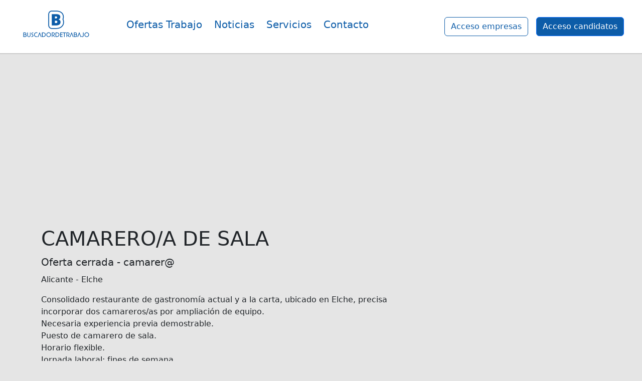

--- FILE ---
content_type: text/html; charset=UTF-8
request_url: https://buscadordetrabajo.es/camarer@/alicante/207645/camarero-a-de-sala
body_size: 6516
content:
<!DOCTYPE html><html xmlns="http://www.w3.org/1999/xhtml" lang="es" xml:lang="es">

<head>
    <!-- Google tag (gtag.js) -->
    <script async src="https://www.googletagmanager.com/gtag/js?id=G-7V082XH9E5"></script>
    <script>
        window.dataLayer = window.dataLayer || [];
        function gtag() { dataLayer.push(arguments); }
        gtag('js', new Date());

        gtag('config', 'G-7V082XH9E5');
    </script>
    <meta charset="utf-8">
    <meta name="theme-color" content="#0c5ca8" />
    <!-- añadimos el manifest.json -->
    <link rel="manifest" href="/manifest.json">
    <meta property="og:title" content="Ofertas de trabajo, tu portal de empleo | Buscadordetrabajo.es">
    <meta property="og:description"
        content="Portal de empleo donde encontrar ofertas de trabajo. Para cualquier trabajo en toda España. La oferta de trabajo que buscas esta en Buscador De Trabajo .es">
    <meta property="og:locale" content="es_ES">
    <meta property="og:site_name" content="BuscadorDeTrabajo.es">
    <meta property="og:url" content="https://buscadordetrabajo.es">
    <meta property="og:image" content="/img/meta-image.jpg">
    <meta property="og:image:secure_url" content="/img/meta-image.jpg">
    <meta name="twitter:image" content="/img/meta-image.jpg">
    <meta name="twitter:card" content="summary">
    <meta name="twitter:site" content="BuscadorDeTrabajo.es">
    <meta name="twitter:title" content="Ofertas de trabajo, tu portal de empleo | Buscadordetrabajo.es">
    <meta name="twitter:description"
        content="Portal de empleo donde encontrar ofertas de trabajo. Para cualquier trabajo en toda España. La oferta de trabajo que buscas esta en Buscador De Trabajo .es">
    <title>CAMARERO/A DE SALA en Elche, Alicante en Restaurante Martino Elche | BuscadorDeTrabajo.es</title>    <meta name="description" content="Encuentra&#x20;trabajo&#x20;en&#x20;la&#x20;empresa&#x20;Restaurante&#x20;Martino&#x20;Elche&#x20;como&#x20;CAMARERO&#x2F;A&#x20;DE&#x20;SALA&#x20;en&#x20;Elche,&#x20;alicante.&#x20;Manda&#x20;tu&#x20;curriculum&#x20;para&#x20;el&#x20;puesto&#x20;de&#x20;camarer&#x40;&#x20;con&#x20;BuscadorDeTrabajo.es">
<meta name="viewport" content="width&#x3D;device-width,&#x20;initial-scale&#x3D;1.0">
<meta http-equiv="X-UA-Compatible" content="IE&#x3D;edge"><link href="https&#x3A;&#x2F;&#x2F;buscadordetrabajo.es&#x2F;camarer&#x40;&#x2F;alicante&#x2F;207645&#x2F;camarero-a-de-sala" rel="canonical">
<link href="https&#x3A;&#x2F;&#x2F;buscadordetrabajo.es&#x2F;camarer&#x40;&#x2F;alicante&#x2F;207645&#x2F;camarero-a-de-sala&#x3F;amp&#x3D;true" rel="amphtml">
<link href="&#x2F;img&#x2F;favicon.ico" rel="shortcut&#x20;icon" type="image&#x2F;vnd.microsoft.icon">
    <link href="https://cdn.jsdelivr.net/npm/bootstrap@5.3.3/dist/css/bootstrap.min.css" rel="stylesheet"
        integrity="sha384-QWTKZyjpPEjISv5WaRU9OFeRpok6YctnYmDr5pNlyT2bRjXh0JMhjY6hW+ALEwIH" crossorigin="anonymous">
</head>

<body>
    <nav class="navbar navbar-expand-lg sticky-top" style="background-color: #fff; border-bottom: 2px solid #ccc; ">
    <div class="container-fluid">
        <a class="navbar-brand" href="/">
            <img src="/img/logo.svg" alt="Bootstrap" width="200" height="90" style="margin-top: -10px">
        </a>
        <button class="navbar-toggler" type="button" data-bs-toggle="offcanvas" data-bs-target="#offcanvasNavbar"
            aria-controls="offcanvasNavbar" aria-label="Toggle navigation">
            <span class="navbar-toggler-icon"></span>
        </button>
        <div class="offcanvas offcanvas-end" tabindex="-1" id="offcanvasNavbar" aria-labelledby="offcanvasNavbarLabel">
            <div class="offcanvas-header">
                <button type="button" class="btn-close m-3" data-bs-dismiss="offcanvas" aria-label="Close"
                    style="position: absolute; top:0; left: 0"></button>
                <h5 class="offcanvas-title" id="offcanvasNavbarLabel">
                    <a class="navbar-brand text-center" href="/">
                        <img src="/img/logo.svg" alt="Bootstrap" width="350" height="200">
                    </a>
                </h5>
            </div>
            <div class="offcanvas-body">
                <ul class="navbar-nav justify-content-start flex-grow-1 ms-3 fs-5">
                                        <li class="nav-item me-2">
                        <a href="/ofertas-trabajo" class="nav-link" title="Buscador de ofertas de empleo">
                            Ofertas Trabajo
                        </a>
                    </li>
                                        <li class="nav-item me-2">
                        <a href="/blog" class="nav-link" title="Noticias sobre empleo">
                            Noticias
                        </a>
                    </li>
                    <li class="nav-item me-2">
                        <a href="https://loimportante.es" target="_blank" class="nav-link" title="servicios">
                            Servicios
                        </a>
                    </li>
                    <li class="nav-item me-2">
                        <a href="/contacto" target="_self" class="nav-link" title="contacto">
                            Contacto
                        </a>
                    </li>
                                    </ul>
                <ul class="navbar-nav justify-content-end flex-grow-1 pe-3">
                                        <li class="nav-item"><a href="/acceso-empresa" class="nav-link" title="alta empresa"><button
                                class="btn btn-outline-primary">Acceso empresas</button></a></li>
                    <li class="nav-item"><a href="/acceso-candidato" class="nav-link" title="alta candidato"><button
                                class="btn btn-primary">Acceso candidatos</button></a></li>

                                    </ul>
            </div>
        </div>
    </div>
</nav>
<style>
.nav-link {
    color: #0c5ca8;
}
</style>    <script type='application/ld+json'>{
    "@context": "https:\/\/schema.org\/",
    "@type": "JobPosting",
    "title": "CAMARERO\/A DE SALA",
    "description": "Consolidado restaurante de gastronomía actual y a la carta, ubicado en Elche, precisa incorporar dos camareros\/as por ampliación de equipo.\r\nNecesaria experiencia previa demostrable.\r\nPuesto de camarero de sala.\r\nHorario flexible.\r\nJornada laboral: fines de semana.\r\nAlta en Seguridad Social. \r\nPerfiles con documentación reglada (DNI o NIE, número de seguridad social y permiso de trabajo activo)\r\nSueldo según convenio.\r\nIncorporación inmediata.\r\nVehículo propio.\r\nInteresados\/as pueden apuntarse en la oferta.",
    "identifier": {
        "@type": "PropertyValue",
        "name": "Restaurante Martino Elche",
        "value": 207645
    },
    "datePosted": "2023-10-26T05:21:49+0000",
    "validThrough": "2024-02-26T14:18:01+0000",
    "employmentType": "PART_TIME",
    "hiringOrganization": {
        "@type": "Organization",
        "name": "Restaurante Martino Elche"
    },
    "jobLocation": {
        "@type": "Place",
        "address": {
            "@type": "PostalAddress",
            "addressLocality": "Elche",
            "addressRegion": "Alicante",
            "addressCountry": "ES"
        }
    },
    "baseSalary": {
        "@type": "MonetaryAmount",
        "currency": "EUR",
        "value": {
            "@type": "QuantitativeValue",
            "unitText": "Year",
            "value": {
                "minValue": null,
                "maxValue": "12000"
            }
        }
    }
}</script><div class="justify-content-center text-center mb-3" style="min-height: 280px;">
    <script async src="https://pagead2.googlesyndication.com/pagead/js/adsbygoogle.js?client=ca-pub-8200446126998914"
    crossorigin="anonymous"></script>
<!-- BDT - Display -->
<ins class="adsbygoogle" style="display:block" data-ad-client="ca-pub-8200446126998914" data-ad-slot="6533848013"
    data-ad-format="auto" data-full-width-responsive="true"></ins>
<script>
    (adsbygoogle = window.adsbygoogle || []).push({});
</script></div>

<section class="mb-7 py-xl-9 py-5">
    <div class="container pb-xl-9 pb-5">
        <div class="row align-items-center g-4">
            <div class="col-lg-8 col-md-12">
                <div class="me-xl-8">
                    <h1 class="mb-2">CAMARERO/A DE SALA</h1>
                    <p class="lead mb-2">Oferta cerrada - camarer@</p>
                    <p class="mb-2 me-xl-6">Alicante - Elche</p>
                    <p class="mb-3 me-xl-6">
                                            </p>
                    <p class="mb-6 me-xl-6">
                                            </p>
                    <p class="mb-6 me-xl-6">
                        Consolidado restaurante de gastronomía actual y a la carta, ubicado en Elche, precisa incorporar dos camareros/as por ampliación de equipo.<br />
Necesaria experiencia previa demostrable.<br />
Puesto de camarero de sala.<br />
Horario flexible.<br />
Jornada laboral: fines de semana.<br />
Alta en Seguridad Social. <br />
Perfiles con documentación reglada (DNI o NIE, número de seguridad social y permiso de trabajo activo)<br />
Sueldo según convenio.<br />
Incorporación inmediata.<br />
Vehículo propio.<br />
Interesados/as pueden apuntarse en la oferta.                    </p>
                    <div class="row g-lg-3">
                        <h3 class="text-center">Información detallada</h3>
                        <ul class="list-unstyled mb-3 row">
                                                                                                <li class="col-md-6 mb-3">
                                        <span>
                                            <svg xmlns="http://www.w3.org/2000/svg" width="16" height="16" fill="currentColor"
                                                class="bi bi-check-circle-fill text-primary opacity-75" viewBox="0 0 16 16">
                                                <path
                                                    d="M16 8A8 8 0 1 1 0 8a8 8 0 0 1 16 0zm-3.97-3.03a.75.75 0 0 0-1.08.022L7.477 9.417 5.384 7.323a.75.75 0 0 0-1.06 1.06L6.97 11.03a.75.75 0 0 0 1.079-.02l3.992-4.99a.75.75 0 0 0-.01-1.05z">
                                                </path>
                                            </svg>
                                        </span>
                                        <span class="ms-2">El trabajo se desarrollará en Elche, Alicante.<br></span>
                                    </li>
                                                                    <li class="col-md-6 mb-3">
                                        <span>
                                            <svg xmlns="http://www.w3.org/2000/svg" width="16" height="16" fill="currentColor"
                                                class="bi bi-check-circle-fill text-primary opacity-75" viewBox="0 0 16 16">
                                                <path
                                                    d="M16 8A8 8 0 1 1 0 8a8 8 0 0 1 16 0zm-3.97-3.03a.75.75 0 0 0-1.08.022L7.477 9.417 5.384 7.323a.75.75 0 0 0-1.06 1.06L6.97 11.03a.75.75 0 0 0 1.079-.02l3.992-4.99a.75.75 0 0 0-.01-1.05z">
                                                </path>
                                            </svg>
                                        </span>
                                        <span class="ms-2">Necesitamos cubrir 2 puestos de trabajo.<br></span>
                                    </li>
                                                                    <li class="col-md-6 mb-3">
                                        <span>
                                            <svg xmlns="http://www.w3.org/2000/svg" width="16" height="16" fill="currentColor"
                                                class="bi bi-check-circle-fill text-primary opacity-75" viewBox="0 0 16 16">
                                                <path
                                                    d="M16 8A8 8 0 1 1 0 8a8 8 0 0 1 16 0zm-3.97-3.03a.75.75 0 0 0-1.08.022L7.477 9.417 5.384 7.323a.75.75 0 0 0-1.06 1.06L6.97 11.03a.75.75 0 0 0 1.079-.02l3.992-4.99a.75.75 0 0 0-.01-1.05z">
                                                </path>
                                            </svg>
                                        </span>
                                        <span class="ms-2">El salario será menor a Menos de 12.000€.<br></span>
                                    </li>
                                                                    <li class="col-md-6 mb-3">
                                        <span>
                                            <svg xmlns="http://www.w3.org/2000/svg" width="16" height="16" fill="currentColor"
                                                class="bi bi-check-circle-fill text-primary opacity-75" viewBox="0 0 16 16">
                                                <path
                                                    d="M16 8A8 8 0 1 1 0 8a8 8 0 0 1 16 0zm-3.97-3.03a.75.75 0 0 0-1.08.022L7.477 9.417 5.384 7.323a.75.75 0 0 0-1.06 1.06L6.97 11.03a.75.75 0 0 0 1.079-.02l3.992-4.99a.75.75 0 0 0-.01-1.05z">
                                                </path>
                                            </svg>
                                        </span>
                                        <span class="ms-2">Se informará en la entrevista sobre el tipo de contrato y la duración del mismo<br></span>
                                    </li>
                                                                    <li class="col-md-6 mb-3">
                                        <span>
                                            <svg xmlns="http://www.w3.org/2000/svg" width="16" height="16" fill="currentColor"
                                                class="bi bi-check-circle-fill text-primary opacity-75" viewBox="0 0 16 16">
                                                <path
                                                    d="M16 8A8 8 0 1 1 0 8a8 8 0 0 1 16 0zm-3.97-3.03a.75.75 0 0 0-1.08.022L7.477 9.417 5.384 7.323a.75.75 0 0 0-1.06 1.06L6.97 11.03a.75.75 0 0 0 1.079-.02l3.992-4.99a.75.75 0 0 0-.01-1.05z">
                                                </path>
                                            </svg>
                                        </span>
                                        <span class="ms-2">El puesto a desempeñar es de camarer@.<br></span>
                                    </li>
                                                                    <li class="col-md-6 mb-3">
                                        <span>
                                            <svg xmlns="http://www.w3.org/2000/svg" width="16" height="16" fill="currentColor"
                                                class="bi bi-check-circle-fill text-primary opacity-75" viewBox="0 0 16 16">
                                                <path
                                                    d="M16 8A8 8 0 1 1 0 8a8 8 0 0 1 16 0zm-3.97-3.03a.75.75 0 0 0-1.08.022L7.477 9.417 5.384 7.323a.75.75 0 0 0-1.06 1.06L6.97 11.03a.75.75 0 0 0 1.079-.02l3.992-4.99a.75.75 0 0 0-.01-1.05z">
                                                </path>
                                            </svg>
                                        </span>
                                        <span class="ms-2">El candidato no necesita titulación para este puesto<br></span>
                                    </li>
                                                                    <li class="col-md-6 mb-3">
                                        <span>
                                            <svg xmlns="http://www.w3.org/2000/svg" width="16" height="16" fill="currentColor"
                                                class="bi bi-check-circle-fill text-primary opacity-75" viewBox="0 0 16 16">
                                                <path
                                                    d="M16 8A8 8 0 1 1 0 8a8 8 0 0 1 16 0zm-3.97-3.03a.75.75 0 0 0-1.08.022L7.477 9.417 5.384 7.323a.75.75 0 0 0-1.06 1.06L6.97 11.03a.75.75 0 0 0 1.079-.02l3.992-4.99a.75.75 0 0 0-.01-1.05z">
                                                </path>
                                            </svg>
                                        </span>
                                        <span class="ms-2">Se solicita una experiencia mínima de 1 Año.<br></span>
                                    </li>
                                                                    <li class="col-md-6 mb-3">
                                        <span>
                                            <svg xmlns="http://www.w3.org/2000/svg" width="16" height="16" fill="currentColor"
                                                class="bi bi-check-circle-fill text-primary opacity-75" viewBox="0 0 16 16">
                                                <path
                                                    d="M16 8A8 8 0 1 1 0 8a8 8 0 0 1 16 0zm-3.97-3.03a.75.75 0 0 0-1.08.022L7.477 9.417 5.384 7.323a.75.75 0 0 0-1.06 1.06L6.97 11.03a.75.75 0 0 0 1.079-.02l3.992-4.99a.75.75 0 0 0-.01-1.05z">
                                                </path>
                                            </svg>
                                        </span>
                                        <span class="ms-2">La jornada será Parcial.<br></span>
                                    </li>
                                                                                    </ul>
                    </div>
                </div>
            </div>
            <div class="col-lg-4 col-md-12">
                <script async src="https://pagead2.googlesyndication.com/pagead/js/adsbygoogle.js?client=ca-pub-8200446126998914"
    crossorigin="anonymous"></script>
<!-- BDT - Display -->
<ins class="adsbygoogle" style="display:block" data-ad-client="ca-pub-8200446126998914" data-ad-slot="6533848013"
    data-ad-format="auto" data-full-width-responsive="true"></ins>
<script>
    (adsbygoogle = window.adsbygoogle || []).push({});
</script>            </div>
        </div>
    </div>
    <div class="container text-center justify-content">
        <input type="hidden" name="id_oferta" id="id_oferta" value="207645">
        <input type="hidden" id="miRol" name="miRol" value="invitado">
        <input type="hidden" id="miEstado" name="miEstado" value="">
                <input type="hidden" id="rutaOferta" name="rutaOferta" value="/camarer@/alicante/207645/camarero-a-de-sala">
                                    <button type="button" class="btn-lg btn btn-danger mb-2" disabled="disabled"><span id="texto_apuntarse">Oferta
                        caducada</span></button>
                    
        <a href="/" title="volver"><button type="button" id="volver" name="volver"
                class="btn-lg btn btn-outline-primary mb-2">Volver</button></a>
        <a href="/camarer@/alicante" id="mas_oferta"
            title="Más ofertas similares"><button type="button" id="masOfertas" name="masOfertas"
                class="btn-lg btn btn-outline-primary mb-2">Ofertas similares</button></a>

    </div>
</section>
<div class="justify-content-center text-center mb-3" style="min-height: 280px;">
    <script async src="https://pagead2.googlesyndication.com/pagead/js/adsbygoogle.js?client=ca-pub-8200446126998914"
    crossorigin="anonymous"></script>
<!-- BDT - Display -->
<ins class="adsbygoogle" style="display:block" data-ad-client="ca-pub-8200446126998914" data-ad-slot="6533848013"
    data-ad-format="auto" data-full-width-responsive="true"></ins>
<script>
    (adsbygoogle = window.adsbygoogle || []).push({});
</script></div>


    <input type="hidden" name="numKillers" id="numKillers" value="0">

<script src="/js/new/empresa.oferta.ver.js"></script>    <footer class="pt-7 mt-auto bg-light">
    <div class="container">
        <!-- Footer 4 column -->
        <div class="row text-center justify-content-center">
            <hr>
            <img src="/img/logo.svg" alt="logo" width="400px" height="300px">
            <hr>
        </div>
    </div>
    <div class="container mt-7 pb-4">
        <div class="row align-items-center">
            <div class="col-md-9">
                <div class="small mb-3 mb-lg-0">
                    Copyright © 2024

                    <span class="text-primary"><a href="#">Buscadordetrabajo.es</a></span>
                    | Diseñado por
                    <span class="text-primary"><a href="https://loimportante.es" title="loimportante.es"
                            target="_blank">LoImportante.es</a></span>
                </div>
            </div>
            <div class="col-md-3">
                <div class="text-md-end d-flex align-items-center justify-content-md-end">
                    <div class="ms-3 d-flex gap-2">
                        <a href="https://www.youtube.com/channel/UCXQOzoApKLvnEKkI3DB26Qw" aria-label="Canal de YouTube"
                            class="btn btn-instagram btn-light btn-icon">
                            <svg xmlns="http://www.w3.org/2000/svg" width="16" height="16" fill="currentColor"
                                class="bi bi-youtube" viewBox="0 0 16 16">
                                <path
                                    d="M8.051 1.999h.089c.822.003 4.987.033 6.11.335a2.01 2.01 0 0 1 1.415 1.42c.101.38.172.883.22 1.402l.01.104.022.26.008.104c.065.914.073 1.77.074 1.957v.075c-.001.194-.01 1.108-.082 2.06l-.008.105-.009.104c-.05.572-.124 1.14-.235 1.558a2.01 2.01 0 0 1-1.415 1.42c-1.16.312-5.569.334-6.18.335h-.142c-.309 0-1.587-.006-2.927-.052l-.17-.006-.087-.004-.171-.007-.171-.007c-1.11-.049-2.167-.128-2.654-.26a2.01 2.01 0 0 1-1.415-1.419c-.111-.417-.185-.986-.235-1.558L.09 9.82l-.008-.104A31 31 0 0 1 0 7.68v-.123c.002-.215.01-.958.064-1.778l.007-.103.003-.052.008-.104.022-.26.01-.104c.048-.519.119-1.023.22-1.402a2.01 2.01 0 0 1 1.415-1.42c.487-.13 1.544-.21 2.654-.26l.17-.007.172-.006.086-.003.171-.007A100 100 0 0 1 7.858 2zM6.4 5.209v4.818l4.157-2.408z" />
                            </svg>
                        </a>
                        <a href="https://www.instagram.com/buscadordetrabajo/?hl=es" aria-label="Página de instagram"
                            class="btn btn-instagram btn-light btn-icon">
                            <svg xmlns="http://www.w3.org/2000/svg" width="16" height="16" fill="currentColor"
                                class="bi bi-instagram" viewBox="0 0 16 16">
                                <path
                                    d="M8 0C5.829 0 5.556.01 4.703.048 3.85.088 3.269.222 2.76.42a3.917 3.917 0 0 0-1.417.923A3.927 3.927 0 0 0 .42 2.76C.222 3.268.087 3.85.048 4.7.01 5.555 0 5.827 0 8.001c0 2.172.01 2.444.048 3.297.04.852.174 1.433.372 1.942.205.526.478.972.923 1.417.444.445.89.719 1.416.923.51.198 1.09.333 1.942.372C5.555 15.99 5.827 16 8 16s2.444-.01 3.298-.048c.851-.04 1.434-.174 1.943-.372a3.916 3.916 0 0 0 1.416-.923c.445-.445.718-.891.923-1.417.197-.509.332-1.09.372-1.942C15.99 10.445 16 10.173 16 8s-.01-2.445-.048-3.299c-.04-.851-.175-1.433-.372-1.941a3.926 3.926 0 0 0-.923-1.417A3.911 3.911 0 0 0 13.24.42c-.51-.198-1.092-.333-1.943-.372C10.443.01 10.172 0 7.998 0h.003zm-.717 1.442h.718c2.136 0 2.389.007 3.232.046.78.035 1.204.166 1.486.275.373.145.64.319.92.599.28.28.453.546.598.92.11.281.24.705.275 1.485.039.843.047 1.096.047 3.231s-.008 2.389-.047 3.232c-.035.78-.166 1.203-.275 1.485a2.47 2.47 0 0 1-.599.919c-.28.28-.546.453-.92.598-.28.11-.704.24-1.485.276-.843.038-1.096.047-3.232.047s-2.39-.009-3.233-.047c-.78-.036-1.203-.166-1.485-.276a2.478 2.478 0 0 1-.92-.598 2.48 2.48 0 0 1-.6-.92c-.109-.281-.24-.705-.275-1.485-.038-.843-.046-1.096-.046-3.233 0-2.136.008-2.388.046-3.231.036-.78.166-1.204.276-1.486.145-.373.319-.64.599-.92.28-.28.546-.453.92-.598.282-.11.705-.24 1.485-.276.738-.034 1.024-.044 2.515-.045v.002zm4.988 1.328a.96.96 0 1 0 0 1.92.96.96 0 0 0 0-1.92zm-4.27 1.122a4.109 4.109 0 1 0 0 8.217 4.109 4.109 0 0 0 0-8.217zm0 1.441a2.667 2.667 0 1 1 0 5.334 2.667 2.667 0 0 1 0-5.334z">
                                </path>
                            </svg>
                        </a>
                        <a href="https://www.facebook.com/buscadordetrabajo/" class="btn btn-facebook btn-icon"
                            aria-label="Página de facebook">
                            <svg xmlns="http://www.w3.org/2000/svg" width="16" height="16" fill="currentColor"
                                class="bi bi-facebook" viewBox="0 0 16 16">
                                <path
                                    d="M16 8.049c0-4.446-3.582-8.05-8-8.05C3.58 0-.002 3.603-.002 8.05c0 4.017 2.926 7.347 6.75 7.951v-5.625h-2.03V8.05H6.75V6.275c0-2.017 1.195-3.131 3.022-3.131.876 0 1.791.157 1.791.157v1.98h-1.009c-.993 0-1.303.621-1.303 1.258v1.51h2.218l-.354 2.326H9.25V16c3.824-.604 6.75-3.934 6.75-7.951z">
                                </path>
                            </svg>
                        </a>
                        <a href="https://twitter.com/buscadetrabajo" class="btn btn-twitter btn-icon"
                            aria-label="Página de twitter">
                            <svg xmlns="http://www.w3.org/2000/svg" width="16" height="16" fill="currentColor"
                                class="bi bi-twitter" viewBox="0 0 16 16">
                                <path
                                    d="M5.026 15c6.038 0 9.341-5.003 9.341-9.334 0-.14 0-.282-.006-.422A6.685 6.685 0 0 0 16 3.542a6.658 6.658 0 0 1-1.889.518 3.301 3.301 0 0 0 1.447-1.817 6.533 6.533 0 0 1-2.087.793A3.286 3.286 0 0 0 7.875 6.03a9.325 9.325 0 0 1-6.767-3.429 3.289 3.289 0 0 0 1.018 4.382A3.323 3.323 0 0 1 .64 6.575v.045a3.288 3.288 0 0 0 2.632 3.218 3.203 3.203 0 0 1-.865.115 3.23 3.23 0 0 1-.614-.057 3.283 3.283 0 0 0 3.067 2.277A6.588 6.588 0 0 1 .78 13.58a6.32 6.32 0 0 1-.78-.045A9.344 9.344 0 0 0 5.026 15z">
                                </path>
                            </svg>
                        </a>
                    </div>
                </div>
            </div>
        </div>
    </div>
</footer>    <!-- Modal Estado -->
<div id="modalEstado" class="modal fade">
    <div class="modal-dialog">
        <div class="modal-content">
            <div class="modal-header">
                <span class="modal-title">Información incompleta</span>
                <button type="button" class="btn-close" data-bs-dismiss="modal" aria-label="Close"></button>
            </div>
            <div class="modal-body">
                <p>Para inscribirte en una oferta has de completar tu informacion</p>
                <p>Para completar los datos necesarios ve a 'completar datos'</p>
                <p>El 95% de las empresas rechazan los candidatos que no aportan la informaci&oacute;n necesaria</p>
            </div>
            <div class="modal-footer">
                <button type="button" class="btn btn-default" data-bs-dismiss="modal">En otro momento</button>
                <a href="/candidato/datos/resto" rel="nofollow" title="completar datos"
                    class="btn btn-primary">Completar datos</a>
            </div>
        </div><!-- /.modal-content -->
    </div><!-- /.modal-dialog -->
</div>
<!-- /.modal Estado -->    <script src="https://cdn.jsdelivr.net/npm/bootstrap@5.3.3/dist/js/bootstrap.bundle.min.js"
        integrity="sha384-YvpcrYf0tY3lHB60NNkmXc5s9fDVZLESaAA55NDzOxhy9GkcIdslK1eN7N6jIeHz"
        crossorigin="anonymous"></script>
</body>
<style>
    body {
        background-color: #e5e5e5;
    }

    .text-primary {
        color: #0c5ca8 !important;
    }

    a {
        color: #0c5ca8;
    }

    .btn-primary {
        --bs-btn-bg: #0c5ca8;
    }

    .btn-outline-primary {
        --bs-btn-color: #0c5ca8;
        --bs-btn-active-bg: #0c5ca8;
        --bs-btn-border-color: #0c5ca8;
    }

    .box_form_inicio {
        opacity: 0.8;
        background-color: #0c5ca8;
    }
</style>

</html>

--- FILE ---
content_type: text/html; charset=utf-8
request_url: https://www.google.com/recaptcha/api2/aframe
body_size: 268
content:
<!DOCTYPE HTML><html><head><meta http-equiv="content-type" content="text/html; charset=UTF-8"></head><body><script nonce="veXLHYzu__DFkuWORhPc6g">/** Anti-fraud and anti-abuse applications only. See google.com/recaptcha */ try{var clients={'sodar':'https://pagead2.googlesyndication.com/pagead/sodar?'};window.addEventListener("message",function(a){try{if(a.source===window.parent){var b=JSON.parse(a.data);var c=clients[b['id']];if(c){var d=document.createElement('img');d.src=c+b['params']+'&rc='+(localStorage.getItem("rc::a")?sessionStorage.getItem("rc::b"):"");window.document.body.appendChild(d);sessionStorage.setItem("rc::e",parseInt(sessionStorage.getItem("rc::e")||0)+1);localStorage.setItem("rc::h",'1763822218400');}}}catch(b){}});window.parent.postMessage("_grecaptcha_ready", "*");}catch(b){}</script></body></html>

--- FILE ---
content_type: text/javascript
request_url: https://buscadordetrabajo.es/js/new/empresa.oferta.ver.js
body_size: 1345
content:
document.addEventListener('DOMContentLoaded', function () {
  // obtenemos el rol del usuario si existe
  const miRolElement = document.getElementById('miRol')
  const estado = document.getElementById('miEstado').value
  const apuntarseButton = document.getElementById('apuntarse')
// comprobamos si estado es apto para apuntarse en ofertas
// es valido si el string estado contiene el 1 o el 9
// si no es apto para apuntarse deshabilitamos el botón
const valido = estado.includes('1') || estado.includes('9')

  if (apuntarseButton) {
    apuntarseButton.addEventListener('click', function () {
      // comprobamos si el rol es candidato
      // si no es candidato lo mandamos a login
      if (!miRolElement || miRolElement.value !== 'candidato') {
        // vamos a login candidato pasando como parametro get el id de la oferta
        window.location.href =
          '/acceso-candidato?oferta=' +
          document.getElementById('rutaOferta').value
      }
      if (!miRolElement || miRolElement.value !== 'candidato') {
        // vamos a login candidato pasando como parametro get el id de la oferta
        window.location.href =
          '/acceso-candidato?oferta=' +
          document.getElementById('rutaOferta').value
      } else if (miRolElement.value === 'candidato') {
        // si es candidato comprobamos si su estado es true o false
        if ( valido === true) {
          // si es true comprobamos si existen killerquestions
          if (document.getElementById('numKillers').value === '1') {
            // si existen abrimos el modal con las killerquestions
            var modal = new bootstrap.Modal(
              document.getElementById('killersModal'),
              {}
            )
            modal.show()
          } else {
            // si no existen procesamos la candidatura
            processApplication()
          }
        } else {
          // si es false modal de estado
          var modalEstado = new bootstrap.Modal(
            document.getElementById('modalEstado'),
            {}
          )
          modalEstado.show()
        }
      }
    })
  }

  // Función para procesar la candidatura vía AJAX
  async function processApplication() {
    try {
      const xhr = new XMLHttpRequest()
      xhr.open('POST', '/inscripcion', true)
      xhr.setRequestHeader('Content-Type', 'application/x-www-form-urlencoded')
      xhr.send('id_oferta=' + document.getElementById('id_oferta').value)

      await new Promise((resolve, reject) => {
        xhr.onload = () => {
          if (xhr.status === 200) {
            resolve(JSON.parse(xhr.responseText))
          } else {
            reject(new Error(xhr.statusText))
          }
        }
        xhr.onerror = () => reject(new Error('Network Error'))
      })

      const res = JSON.parse(xhr.responseText)
      if (res.flag === 'true') {
        document.getElementById('texto_apuntarse').textContent = 'Inscrito'
        document
          .getElementById('apuntarse')
          .setAttribute('disabled', 'disabled')
        document.getElementById('apuntarse').classList.remove('btn-info')
        document.getElementById('apuntarse').classList.add('btn-danger')
      }
    } catch (error) {
      console.error(error)
    }
  }

  // Event listener para el botón "responderKiller"
  var responderKillerButton = document.getElementById('responderKiller')
  if (responderKillerButton) {
    responderKillerButton.addEventListener('click', function () {
      var xhr = new XMLHttpRequest()
      xhr.open('POST', '/candidato/oferta/respuestaKillers', true)
      xhr.onload = function () {
        var res = JSON.parse(this.responseText)
        if (res.flag === 'true') {
          window.location.reload()
        }
      }
      xhr.send(new FormData(document.getElementById('killersForm')))
    })
  }
  // Event listener para el botón "cerrar_ver"
  document.querySelectorAll('.cerrar_ver').forEach(function (element) {
    element.addEventListener('click', function () {
      document.getElementById('apuntarse').removeAttribute('disabled')
      document.getElementById('texto_apuntarse').textContent = 'Apuntarse'
    })
  })

  // Event listener para el enlace "link_oferta"
  document.querySelectorAll('.link_oferta').forEach(function (element) {
    element.addEventListener('click', function (e) {
      if (e.which !== 2) {
        e.preventDefault()
        document.getElementById('ir_ofertas').action = this.getAttribute('ruta')
        document.getElementById('ir_ofertas').submit()
      }
    })
  })
})


--- FILE ---
content_type: image/svg+xml
request_url: https://buscadordetrabajo.es/img/logo.svg
body_size: 8679
content:
<svg xmlns="http://www.w3.org/2000/svg" viewBox="0 0 1200 600">
  <rect width="100%" height="100%" fill="transparent" />
  <path fill="#0c5ca8"
    d="M163.2 471.031h26.69c11.226 0 16.649-7.244 16.649-16.649 0-6.355-2.669-12.031-8.261-14.573 2.584-2.966 3.982-6.99 3.982-11.481 0-10.38-7.075-16.607-19.445-16.607H163.2zm8.05-33.51v-18.344h11.565c8.346 0 11.396 2.923 11.396 9.363 0 6.312-3.177 8.981-9.66 8.981zm0 26.054v-19.022h13.302c9.193 0 13.938 3.05 13.938 9.914 0 6.609-4.321 9.108-11.65 9.108zm66.3 8.77c13.472 0 21.521-8.389 21.521-22.623v-38.001h-8.05v38.001c0 9.829-4.532 15.633-13.471 15.633-9.024 0-13.684-5.847-13.684-15.633v-38.001h-8.05v38.001c0 14.192 8.177 22.623 21.734 22.623zm31.689-.805c18.386 0 28.087-6.355 28.087-16.692 0-8.219-6.905-13.938-11.989-18.047-3.897-3.135-6.948-5.38-6.948-8.981 0-4.195 3.305-8.558 16.056-8.558v-7.541c-17.157 0-24.105 7.498-24.105 15.971 0 7.372 5.55 11.862 9.913 15.379 4.788 3.813 9.024 7.286 9.024 11.608 0 5.804-6.1 8.727-20.038 8.727zm79.772-50.499 3.093-6.609c-4.025-2.457-9.532-4.024-15.421-4.024-17.37 0-30.587 14.319-30.587 30.46 0 17.115 13.217 31.477 30.587 31.477 6.143 0 11.735-1.822 16.437-4.957l-3.812-6.312c-3.559 2.542-7.88 3.431-12.625 3.431-12.921 0-22.538-10.972-22.538-23.64 0-11.692 9.532-22.622 22.538-22.622 4.533 0 8.812.678 12.328 2.796zm46.94 49.99h8.303l-21.605-59.31h-5.084l-21.818 59.31h8.43l15.803-43.508h.254zm30.164-59.311h-15.421v59.311h15.42c20.802 0 34.697-11.946 34.697-30.545 0-17.58-12.413-28.765-34.696-28.765zm0 51.813h-6.736v-44.314h6.736c17.962 0 26.647 8.346 26.647 21.267 0 14.108-10.21 23.047-26.647 23.047zm73.841 8.812c17.285 0 30.545-14.404 30.545-31.477 0-16.099-13.26-30.46-30.545-30.46-17.37 0-30.587 14.319-30.587 30.46 0 17.115 13.218 31.477 30.587 31.477zm0-7.541c-12.921 0-22.538-11.27-22.538-23.936 0-11.693 9.532-22.623 22.538-22.623 12.879 0 22.496 10.973 22.496 22.623 0 12.667-9.617 23.936-22.496 23.936zm75.112 6.227h10.803l-20.377-20.504c10.252-1.61 16.226-9.744 16.226-19.36 0-12.498-9.702-19.446-23.004-19.446H541.6v59.31h8.05v-51.854h7.244c11.1 0 16.776 3.643 16.776 12.074 0 8.727-6.524 14.023-18.174 13.896l-2.5 3.389zm32.198-59.311h-15.421v59.311h15.42c20.802 0 34.697-11.946 34.697-30.545 0-17.58-12.413-28.765-34.696-28.765zm0 51.813h-6.736v-44.314h6.736c17.962 0 26.647 8.346 26.647 21.267 0 14.108-10.21 23.047-26.647 23.047zm78.247-44.271v-7.541h-32.451v59.31h32.45v-7.54h-24.401v-18.938h22.241v-7.413h-22.241v-17.878zm44.483-7.542h-41.73v7.542h16.82v51.77h8.049v-51.77h16.86zm40.416 59.311h10.802l-20.377-20.504c10.252-1.61 16.226-9.744 16.226-19.36 0-12.498-9.702-19.446-23.004-19.446h-17.115v59.31h8.049v-51.854h7.244c11.1 0 16.776 3.643 16.776 12.074 0 8.727-6.524 14.023-18.174 13.896l-2.5 3.389z" />
  <path fill="#0c5ca8"
    d="M821.037 471.031h8.304l-21.606-59.31h-5.084l-21.818 59.31h8.43l15.803-43.508h.254zm14.743 0h26.69c11.226 0 16.649-7.244 16.649-16.649 0-6.355-2.669-12.031-8.261-14.573 2.584-2.966 3.982-6.99 3.982-11.481 0-10.38-7.075-16.607-19.445-16.607H835.78zm8.05-33.51v-18.344h11.565c8.346 0 11.396 2.923 11.396 9.363 0 6.312-3.177 8.981-9.66 8.981zm0 26.054v-19.022h13.302c9.193 0 13.938 3.05 13.938 9.914 0 6.609-4.321 9.108-11.65 9.108zm78.967 7.456h8.303l-21.606-59.31h-5.083l-21.818 59.31h8.43l15.802-43.508h.255zm25.292 1.314c10.803 0 16.734-7.457 16.734-21.013V411.72h-8.05v39.61c0 9.279-2.542 13.43-8.684 13.43-4.872 0-6.906-2.118-7.668-5.888l-7.88 1.652c1.567 7.626 7.117 11.82 15.548 11.82zm58.166 0c17.285 0 30.545-14.404 30.545-31.477 0-16.099-13.26-30.46-30.545-30.46-17.37 0-30.587 14.319-30.587 30.46 0 17.115 13.218 31.477 30.587 31.477zm0-7.541c-12.921 0-22.538-11.27-22.538-23.936 0-11.693 9.532-22.623 22.538-22.623 12.879 0 22.496 10.973 22.496 22.623 0 12.667-9.617 23.936-22.496 23.936z" />
  <path fill="#0c5ca8" fill-rule="evenodd"
    d="M594.549 120.955c29.195 0 52.483 5.323 69.863 15.967 24.757 15.163 37.135 37.862 37.135 68.096 0 10.904-1.782 21.06-5.347 30.467 5.553 11.359 8.33 24.174 8.33 38.445 0 28.99-11.217 52.077-33.652 69.259-18.614 14.257-42.035 21.385-70.26 21.385h-58.525a46.736 46.736 0 0 1-9.096-.896 46.796 46.796 0 0 1-6.61-1.829 46.58 46.58 0 0 1-15.604-9.353 46.584 46.584 0 0 1-9.808-12.567 46.71 46.71 0 0 1-4.108-10.65 46.424 46.424 0 0 1-1.172-6.758 46.527 46.527 0 0 1-.225-4.57V167.579a46.684 46.684 0 0 1 1.397-11.328 46.672 46.672 0 0 1 5.236-12.64 45.883 45.883 0 0 1 2.542-3.805 47.616 47.616 0 0 1 2.903-3.539 47.897 47.897 0 0 1 1.582-1.66 48.997 48.997 0 0 1 1.656-1.577 48.79 48.79 0 0 1 1.731-1.493 47.703 47.703 0 0 1 3.676-2.726c.635-.423 1.278-.83 1.928-1.219a45.625 45.625 0 0 1 4.031-2.156 46.709 46.709 0 0 1 10.85-3.586 46.988 46.988 0 0 1 6.804-.84 46.62 46.62 0 0 1 2.287-.055zm0 11.582h-52.455a35.105 35.105 0 0 0-10.17 1.508 35.337 35.337 0 0 0-3.236 1.159 35.762 35.762 0 0 0-4.606 2.317 34.997 34.997 0 0 0-9.074 7.825 34.974 34.974 0 0 0-5.908 10.428 34.995 34.995 0 0 0-2.049 11.805v150.372a34.964 34.964 0 0 0 1.05 8.515 35.259 35.259 0 0 0 1.618 4.895 34.948 34.948 0 0 0 4.229 7.465 35.089 35.089 0 0 0 8.677 8.261 34.858 34.858 0 0 0 4.486 2.541 34.92 34.92 0 0 0 6.468 2.315 35.278 35.278 0 0 0 5.08.881 35.002 35.002 0 0 0 3.435.17h58.523c25.61 0 46.682-6.334 63.22-19 19.408-14.863 29.112-34.885 29.112-60.064 0-13.367-2.736-25.175-8.208-35.423a5.778 5.778 0 0 1-.594-3.736 5.776 5.776 0 0 1 .362-1.23c3.638-8.678 5.457-18.186 5.457-28.523 0-25.91-10.534-45.316-31.603-58.22-15.524-9.507-36.796-14.26-63.814-14.26zm0 35.042h-52.455v150.372h58.523c17.69 0 31.662-3.926 41.913-11.777 10.25-7.851 15.376-18.6 15.376-32.244 0-9.189-2.091-16.663-6.274-22.422-4.182-5.76-10.936-9.874-20.262-12.343v-1.028c7.063-1.715 12.754-5.554 17.074-11.52 4.32-5.965 6.48-13.165 6.48-21.599 0-12.822-4.954-22.268-14.863-28.336-9.908-6.068-25.079-9.103-45.512-9.103zm.411 57.701h-12.24v-26.947h11.417c12.754 0 19.131 4.217 19.131 12.65 0 4.732-1.594 8.297-4.783 10.697-3.188 2.4-7.697 3.6-13.525 3.6zm-12.24 61.3v-31.575h13.474c6.446 0 11.366 1.337 14.76 4.011 3.394 2.674 5.091 6.514 5.091 11.52 0 10.696-6.343 16.045-19.028 16.045z" />
  <rect width="420" height="30" x="-210" y="-15" fill="none" rx="0" ry="0"
    transform="matrix(2.08 0 0 2.08 600 442.25)" />
  <rect width="101" height="117" x="-50.5" y="-58.5" fill="none" rx="0" ry="0"
    transform="matrix(2.08 0 0 2.08 601.04 243.61)" />
  <rect width="101" height="117" x="-50.5" y="-58.5" fill="none" rx="0" ry="0"
    transform="matrix(2.08 0 0 2.08 601.04 243.61)" />
  <rect width="29" height="30" x="-14.5" y="-15" fill="none" rx="0" ry="0"
    transform="matrix(2.08 0 0 2.08 499.12 442.25)" />
  <rect width="29" height="30" x="-14.5" y="-15" fill="none" rx="0" ry="0"
    transform="matrix(2.08 0 0 2.08 1006.64 442.25)" />
  <rect width="24" height="29" x="-12" y="-14.5" fill="none" rx="0" ry="0"
    transform="matrix(2.08 0 0 2.08 435.68 441.21)" />
  <rect width="24" height="29" x="-12" y="-14.5" fill="none" rx="0" ry="0"
    transform="matrix(2.08 0 0 2.08 616.64 441.21)" />
  <rect width="23" height="30" x="-11.5" y="-15" fill="none" rx="0" ry="0"
    transform="matrix(2.08 0 0 2.08 330.64 442.25)" />
  <rect width="23" height="29" x="-11.5" y="-14.5" fill="none" rx="0" ry="0"
    transform="matrix(2.08 0 0 2.08 380.56 441.21)" />
  <rect width="23" height="29" x="-11.5" y="-14.5" fill="none" rx="0" ry="0"
    transform="matrix(2.08 0 0 2.08 804.88 441.21)" />
  <rect width="23" height="29" x="-11.5" y="-14.5" fill="none" rx="0" ry="0"
    transform="matrix(2.08 0 0 2.08 906.8 441.21)" />
  <rect width="21" height="29" x="-10.5" y="-14.5" fill="none" rx="0" ry="0"
    transform="matrix(2.08 0 0 2.08 185.04 441.21)" />
  <rect width="21" height="29" x="-10.5" y="-14.5" fill="none" rx="0" ry="0"
    transform="matrix(2.08 0 0 2.08 237.04 441.21)" />
  <rect width="21" height="29" x="-10.5" y="-14.5" fill="none" rx="0" ry="0"
    transform="matrix(2.08 0 0 2.08 563.6 441.21)" />
  <rect width="21" height="29" x="-10.5" y="-14.5" fill="none" rx="0" ry="0"
    transform="matrix(2.08 0 0 2.08 759.12 441.21)" />
  <rect width="21" height="29" x="-10.5" y="-14.5" fill="none" rx="0" ry="0"
    transform="matrix(2.08 0 0 2.08 856.88 441.21)" />
  <rect width="20" height="29" x="-10" y="-14.5" fill="none" rx="0" ry="0"
    transform="matrix(2.08 0 0 2.08 708.16 441.21)" />
  <rect width="16" height="29" x="-8" y="-14.5" fill="none" rx="0" ry="0"
    transform="matrix(2.08 0 0 2.08 670.72 441.21)" />
  <rect width="16" height="29" x="-8" y="-14.5" fill="none" rx="0" ry="0"
    transform="matrix(2.08 0 0 2.08 949.44 441.21)" />
  <rect width="14" height="29" x="-7" y="-14.5" fill="none" rx="0" ry="0"
    transform="matrix(2.08 0 0 2.08 283.84 441.21)" />
</svg>